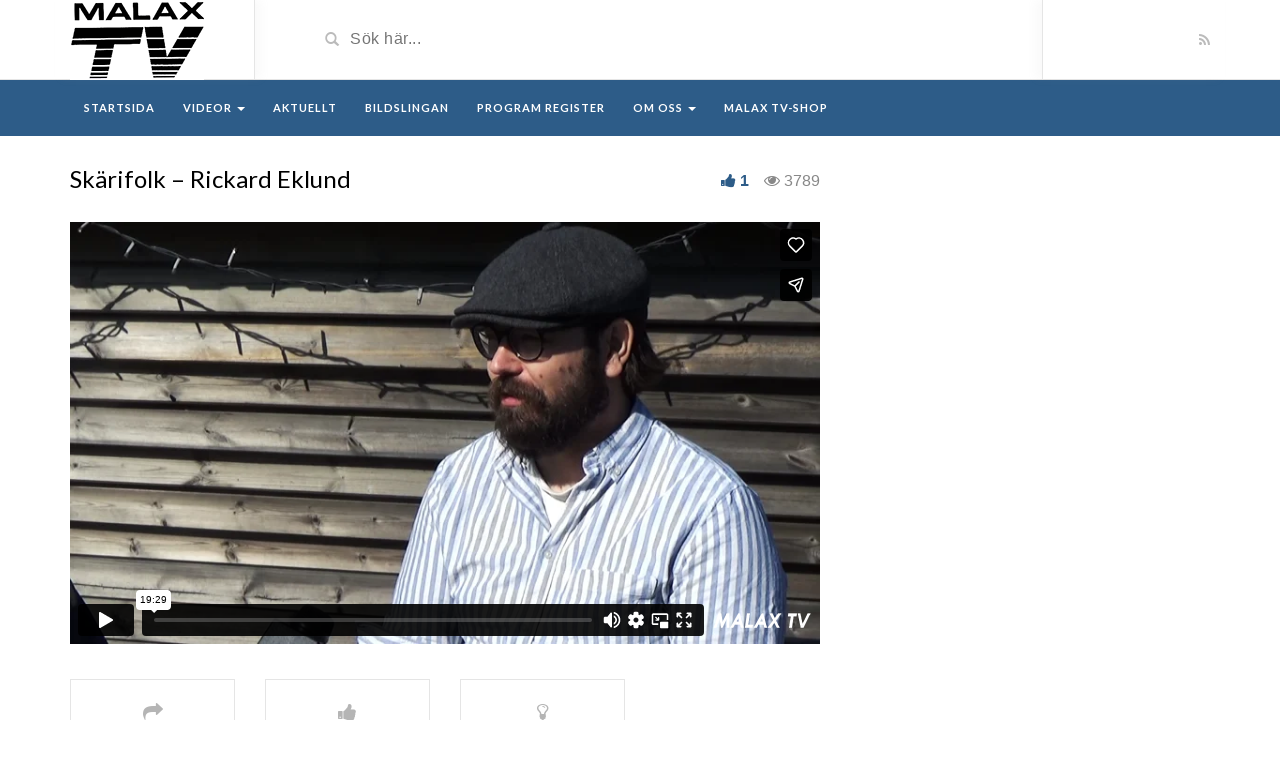

--- FILE ---
content_type: text/html; charset=UTF-8
request_url: https://player.vimeo.com/video/351602848?dnt=1&app_id=122963
body_size: 6314
content:
<!DOCTYPE html>
<html lang="en">
<head>
  <meta charset="utf-8">
  <meta name="viewport" content="width=device-width,initial-scale=1,user-scalable=yes">
  
  <link rel="canonical" href="https://player.vimeo.com/video/351602848">
  <meta name="googlebot" content="noindex,indexifembedded">
  
  
  <title>Skärifolk - Rickard Eklund on Vimeo</title>
  <style>
      body, html, .player, .fallback {
          overflow: hidden;
          width: 100%;
          height: 100%;
          margin: 0;
          padding: 0;
      }
      .fallback {
          
              background-color: transparent;
          
      }
      .player.loading { opacity: 0; }
      .fallback iframe {
          position: fixed;
          left: 0;
          top: 0;
          width: 100%;
          height: 100%;
      }
  </style>
  <link rel="modulepreload" href="https://f.vimeocdn.com/p/4.46.25/js/player.module.js" crossorigin="anonymous">
  <link rel="modulepreload" href="https://f.vimeocdn.com/p/4.46.25/js/vendor.module.js" crossorigin="anonymous">
  <link rel="preload" href="https://f.vimeocdn.com/p/4.46.25/css/player.css" as="style">
</head>

<body>


<div class="vp-placeholder">
    <style>
        .vp-placeholder,
        .vp-placeholder-thumb,
        .vp-placeholder-thumb::before,
        .vp-placeholder-thumb::after {
            position: absolute;
            top: 0;
            bottom: 0;
            left: 0;
            right: 0;
        }
        .vp-placeholder {
            visibility: hidden;
            width: 100%;
            max-height: 100%;
            height: calc(1080 / 1920 * 100vw);
            max-width: calc(1920 / 1080 * 100vh);
            margin: auto;
        }
        .vp-placeholder-carousel {
            display: none;
            background-color: #000;
            position: absolute;
            left: 0;
            right: 0;
            bottom: -60px;
            height: 60px;
        }
    </style>

    

    
        <style>
            .vp-placeholder-thumb {
                overflow: hidden;
                width: 100%;
                max-height: 100%;
                margin: auto;
            }
            .vp-placeholder-thumb::before,
            .vp-placeholder-thumb::after {
                content: "";
                display: block;
                filter: blur(7px);
                margin: 0;
                background: url(https://i.vimeocdn.com/video/803245673-2d1f48db4d6c232e593c65f6366f5199ce83fc072a9865cff2f3266816894204-d?mw=80&q=85) 50% 50% / contain no-repeat;
            }
            .vp-placeholder-thumb::before {
                 
                margin: -30px;
            }
        </style>
    

    <div class="vp-placeholder-thumb"></div>
    <div class="vp-placeholder-carousel"></div>
    <script>function placeholderInit(t,h,d,s,n,o){var i=t.querySelector(".vp-placeholder"),v=t.querySelector(".vp-placeholder-thumb");if(h){var p=function(){try{return window.self!==window.top}catch(a){return!0}}(),w=200,y=415,r=60;if(!p&&window.innerWidth>=w&&window.innerWidth<y){i.style.bottom=r+"px",i.style.maxHeight="calc(100vh - "+r+"px)",i.style.maxWidth="calc("+n+" / "+o+" * (100vh - "+r+"px))";var f=t.querySelector(".vp-placeholder-carousel");f.style.display="block"}}if(d){var e=new Image;e.onload=function(){var a=n/o,c=e.width/e.height;if(c<=.95*a||c>=1.05*a){var l=i.getBoundingClientRect(),g=l.right-l.left,b=l.bottom-l.top,m=window.innerWidth/g*100,x=window.innerHeight/b*100;v.style.height="calc("+e.height+" / "+e.width+" * "+m+"vw)",v.style.maxWidth="calc("+e.width+" / "+e.height+" * "+x+"vh)"}i.style.visibility="visible"},e.src=s}else i.style.visibility="visible"}
</script>
    <script>placeholderInit(document,  false ,  true , "https://i.vimeocdn.com/video/803245673-2d1f48db4d6c232e593c65f6366f5199ce83fc072a9865cff2f3266816894204-d?mw=80\u0026q=85",  1920 ,  1080 );</script>
</div>

<div id="player" class="player"></div>
<script>window.playerConfig = {"cdn_url":"https://f.vimeocdn.com","vimeo_api_url":"api.vimeo.com","request":{"files":{"dash":{"cdns":{"akfire_interconnect_quic":{"avc_url":"https://vod-adaptive-ak.vimeocdn.com/exp=1769061164~acl=%2Ff561dd55-65af-4f9f-a575-fe0ad2bf1534%2Fpsid%3Dd515d3e2a82fb8cae81e47585671b029c337e692c26168ab480c17d979253c89%2F%2A~hmac=8295992e2d21d578db0ce94cde7ac27c6f19b690be45dbb14e2147f53736ade6/f561dd55-65af-4f9f-a575-fe0ad2bf1534/psid=d515d3e2a82fb8cae81e47585671b029c337e692c26168ab480c17d979253c89/v2/playlist/av/primary/playlist.json?omit=av1-hevc\u0026pathsig=8c953e4f~a1G56cDbtbTF6iwePphBbtao0PwyWIxXHUgMuqsNCPk\u0026r=dXM%3D\u0026rh=3mUDt8","origin":"gcs","url":"https://vod-adaptive-ak.vimeocdn.com/exp=1769061164~acl=%2Ff561dd55-65af-4f9f-a575-fe0ad2bf1534%2Fpsid%3Dd515d3e2a82fb8cae81e47585671b029c337e692c26168ab480c17d979253c89%2F%2A~hmac=8295992e2d21d578db0ce94cde7ac27c6f19b690be45dbb14e2147f53736ade6/f561dd55-65af-4f9f-a575-fe0ad2bf1534/psid=d515d3e2a82fb8cae81e47585671b029c337e692c26168ab480c17d979253c89/v2/playlist/av/primary/playlist.json?pathsig=8c953e4f~a1G56cDbtbTF6iwePphBbtao0PwyWIxXHUgMuqsNCPk\u0026r=dXM%3D\u0026rh=3mUDt8"},"fastly_skyfire":{"avc_url":"https://skyfire.vimeocdn.com/1769061164-0x2d26cadce670602eae9e7a0da5365bce56d643eb/f561dd55-65af-4f9f-a575-fe0ad2bf1534/psid=d515d3e2a82fb8cae81e47585671b029c337e692c26168ab480c17d979253c89/v2/playlist/av/primary/playlist.json?omit=av1-hevc\u0026pathsig=8c953e4f~a1G56cDbtbTF6iwePphBbtao0PwyWIxXHUgMuqsNCPk\u0026r=dXM%3D\u0026rh=3mUDt8","origin":"gcs","url":"https://skyfire.vimeocdn.com/1769061164-0x2d26cadce670602eae9e7a0da5365bce56d643eb/f561dd55-65af-4f9f-a575-fe0ad2bf1534/psid=d515d3e2a82fb8cae81e47585671b029c337e692c26168ab480c17d979253c89/v2/playlist/av/primary/playlist.json?pathsig=8c953e4f~a1G56cDbtbTF6iwePphBbtao0PwyWIxXHUgMuqsNCPk\u0026r=dXM%3D\u0026rh=3mUDt8"}},"default_cdn":"akfire_interconnect_quic","separate_av":true,"streams":[{"profile":"165","id":"98d36a00-4b9e-48a1-a2fe-904291a5dac1","fps":25,"quality":"540p"},{"profile":"164","id":"b1c00973-424e-448e-b879-fd8eb92b9f2b","fps":25,"quality":"360p"},{"profile":"174","id":"22af66ea-b1a2-40b7-8dcd-85b90980efd8","fps":25,"quality":"720p"},{"profile":"139","id":"48ba4e73-c8ad-4fa8-a1d4-f2854e2723d5","fps":25,"quality":"240p"},{"profile":"175","id":"883a8d81-a79f-426f-9077-187efe1d7fd1","fps":25,"quality":"1080p"}],"streams_avc":[{"profile":"175","id":"883a8d81-a79f-426f-9077-187efe1d7fd1","fps":25,"quality":"1080p"},{"profile":"165","id":"98d36a00-4b9e-48a1-a2fe-904291a5dac1","fps":25,"quality":"540p"},{"profile":"164","id":"b1c00973-424e-448e-b879-fd8eb92b9f2b","fps":25,"quality":"360p"},{"profile":"174","id":"22af66ea-b1a2-40b7-8dcd-85b90980efd8","fps":25,"quality":"720p"},{"profile":"139","id":"48ba4e73-c8ad-4fa8-a1d4-f2854e2723d5","fps":25,"quality":"240p"}]},"hls":{"cdns":{"akfire_interconnect_quic":{"avc_url":"https://vod-adaptive-ak.vimeocdn.com/exp=1769061164~acl=%2Ff561dd55-65af-4f9f-a575-fe0ad2bf1534%2Fpsid%3Dd515d3e2a82fb8cae81e47585671b029c337e692c26168ab480c17d979253c89%2F%2A~hmac=8295992e2d21d578db0ce94cde7ac27c6f19b690be45dbb14e2147f53736ade6/f561dd55-65af-4f9f-a575-fe0ad2bf1534/psid=d515d3e2a82fb8cae81e47585671b029c337e692c26168ab480c17d979253c89/v2/playlist/av/primary/playlist.m3u8?omit=av1-hevc-opus\u0026pathsig=8c953e4f~4Y2VtxLlkiBz8RFal-4B7ZyiVAg3_nf8B0MVReeeo_U\u0026r=dXM%3D\u0026rh=3mUDt8\u0026sf=fmp4","origin":"gcs","url":"https://vod-adaptive-ak.vimeocdn.com/exp=1769061164~acl=%2Ff561dd55-65af-4f9f-a575-fe0ad2bf1534%2Fpsid%3Dd515d3e2a82fb8cae81e47585671b029c337e692c26168ab480c17d979253c89%2F%2A~hmac=8295992e2d21d578db0ce94cde7ac27c6f19b690be45dbb14e2147f53736ade6/f561dd55-65af-4f9f-a575-fe0ad2bf1534/psid=d515d3e2a82fb8cae81e47585671b029c337e692c26168ab480c17d979253c89/v2/playlist/av/primary/playlist.m3u8?omit=opus\u0026pathsig=8c953e4f~4Y2VtxLlkiBz8RFal-4B7ZyiVAg3_nf8B0MVReeeo_U\u0026r=dXM%3D\u0026rh=3mUDt8\u0026sf=fmp4"},"fastly_skyfire":{"avc_url":"https://skyfire.vimeocdn.com/1769061164-0x2d26cadce670602eae9e7a0da5365bce56d643eb/f561dd55-65af-4f9f-a575-fe0ad2bf1534/psid=d515d3e2a82fb8cae81e47585671b029c337e692c26168ab480c17d979253c89/v2/playlist/av/primary/playlist.m3u8?omit=av1-hevc-opus\u0026pathsig=8c953e4f~4Y2VtxLlkiBz8RFal-4B7ZyiVAg3_nf8B0MVReeeo_U\u0026r=dXM%3D\u0026rh=3mUDt8\u0026sf=fmp4","origin":"gcs","url":"https://skyfire.vimeocdn.com/1769061164-0x2d26cadce670602eae9e7a0da5365bce56d643eb/f561dd55-65af-4f9f-a575-fe0ad2bf1534/psid=d515d3e2a82fb8cae81e47585671b029c337e692c26168ab480c17d979253c89/v2/playlist/av/primary/playlist.m3u8?omit=opus\u0026pathsig=8c953e4f~4Y2VtxLlkiBz8RFal-4B7ZyiVAg3_nf8B0MVReeeo_U\u0026r=dXM%3D\u0026rh=3mUDt8\u0026sf=fmp4"}},"default_cdn":"akfire_interconnect_quic","separate_av":true}},"file_codecs":{"av1":[],"avc":["883a8d81-a79f-426f-9077-187efe1d7fd1","98d36a00-4b9e-48a1-a2fe-904291a5dac1","b1c00973-424e-448e-b879-fd8eb92b9f2b","22af66ea-b1a2-40b7-8dcd-85b90980efd8","48ba4e73-c8ad-4fa8-a1d4-f2854e2723d5"],"hevc":{"dvh1":[],"hdr":[],"sdr":[]}},"lang":"en","referrer":"http://malaxtv.fi/","cookie_domain":".vimeo.com","signature":"403765fa02233cb6877df81f9367c808","timestamp":1769056488,"expires":4676,"thumb_preview":{"url":"https://videoapi-sprites.vimeocdn.com/video-sprites/image/1716d098-df5e-4915-8243-1500f19695fe.0.jpeg?ClientID=sulu\u0026Expires=1769060088\u0026Signature=04e0535bd8c6ac5250a632a3f16f133b98dfc3f3","height":2880,"width":4260,"frame_height":240,"frame_width":426,"columns":10,"frames":120},"currency":"USD","session":"21a44b7a85734d06719b131b3cb5f6fbafb7e5fb1769056488","cookie":{"volume":1,"quality":null,"hd":0,"captions":null,"transcript":null,"captions_styles":{"color":null,"fontSize":null,"fontFamily":null,"fontOpacity":null,"bgOpacity":null,"windowColor":null,"windowOpacity":null,"bgColor":null,"edgeStyle":null},"audio_language":null,"audio_kind":null,"qoe_survey_vote":0},"build":{"backend":"31e9776","js":"4.46.25"},"urls":{"js":"https://f.vimeocdn.com/p/4.46.25/js/player.js","js_base":"https://f.vimeocdn.com/p/4.46.25/js","js_module":"https://f.vimeocdn.com/p/4.46.25/js/player.module.js","js_vendor_module":"https://f.vimeocdn.com/p/4.46.25/js/vendor.module.js","locales_js":{"de-DE":"https://f.vimeocdn.com/p/4.46.25/js/player.de-DE.js","en":"https://f.vimeocdn.com/p/4.46.25/js/player.js","es":"https://f.vimeocdn.com/p/4.46.25/js/player.es.js","fr-FR":"https://f.vimeocdn.com/p/4.46.25/js/player.fr-FR.js","ja-JP":"https://f.vimeocdn.com/p/4.46.25/js/player.ja-JP.js","ko-KR":"https://f.vimeocdn.com/p/4.46.25/js/player.ko-KR.js","pt-BR":"https://f.vimeocdn.com/p/4.46.25/js/player.pt-BR.js","zh-CN":"https://f.vimeocdn.com/p/4.46.25/js/player.zh-CN.js"},"ambisonics_js":"https://f.vimeocdn.com/p/external/ambisonics.min.js","barebone_js":"https://f.vimeocdn.com/p/4.46.25/js/barebone.js","chromeless_js":"https://f.vimeocdn.com/p/4.46.25/js/chromeless.js","three_js":"https://f.vimeocdn.com/p/external/three.rvimeo.min.js","hive_sdk":"https://f.vimeocdn.com/p/external/hive-sdk.js","hive_interceptor":"https://f.vimeocdn.com/p/external/hive-interceptor.js","proxy":"https://player.vimeo.com/static/proxy.html","css":"https://f.vimeocdn.com/p/4.46.25/css/player.css","chromeless_css":"https://f.vimeocdn.com/p/4.46.25/css/chromeless.css","fresnel":"https://arclight.vimeo.com/add/player-stats","player_telemetry_url":"https://arclight.vimeo.com/player-events","telemetry_base":"https://lensflare.vimeo.com"},"flags":{"plays":1,"dnt":1,"autohide_controls":0,"preload_video":"metadata_on_hover","qoe_survey_forced":0,"ai_widget":0,"ecdn_delta_updates":0,"disable_mms":0,"check_clip_skipping_forward":0},"country":"US","client":{"ip":"3.145.159.202"},"ab_tests":{"cross_origin_texttracks":{"group":"variant","track":false,"data":null}},"atid":"307249225.1769056488","ai_widget_signature":"716246990c7a37361c08e78b46a39fb243d01817c08b1e1ed3839451913a535e_1769060088","config_refresh_url":"https://player.vimeo.com/video/351602848/config/request?atid=307249225.1769056488\u0026expires=4676\u0026referrer=http%3A%2F%2Fmalaxtv.fi%2F\u0026session=21a44b7a85734d06719b131b3cb5f6fbafb7e5fb1769056488\u0026signature=403765fa02233cb6877df81f9367c808\u0026time=1769056488\u0026v=1"},"player_url":"player.vimeo.com","video":{"id":351602848,"title":"Skärifolk - Rickard Eklund","width":1920,"height":1080,"duration":1169,"url":"","share_url":"https://vimeo.com/351602848","embed_code":"\u003ciframe title=\"vimeo-player\" src=\"https://player.vimeo.com/video/351602848?h=45df921612\" width=\"640\" height=\"360\" frameborder=\"0\" referrerpolicy=\"strict-origin-when-cross-origin\" allow=\"autoplay; fullscreen; picture-in-picture; clipboard-write; encrypted-media; web-share\"   allowfullscreen\u003e\u003c/iframe\u003e","default_to_hd":0,"privacy":"disable","embed_permission":"public","thumbnail_url":"https://i.vimeocdn.com/video/803245673-2d1f48db4d6c232e593c65f6366f5199ce83fc072a9865cff2f3266816894204-d","owner":{"id":41189455,"name":"MalaxTV","img":"https://i.vimeocdn.com/portrait/defaults-blue_60x60?region=us","img_2x":"https://i.vimeocdn.com/portrait/defaults-blue_60x60?region=us","url":"https://vimeo.com/malaxtv","account_type":"pro"},"spatial":0,"live_event":null,"version":{"current":null,"available":[{"id":72415188,"file_id":1425617757,"is_current":true}]},"unlisted_hash":null,"rating":{"id":3},"fps":25,"bypass_token":"eyJ0eXAiOiJKV1QiLCJhbGciOiJIUzI1NiJ9.eyJjbGlwX2lkIjozNTE2MDI4NDgsImV4cCI6MTc2OTA2MTE3Nn0.prWC-z6JD37siKQIxVUZl3YDs_umnfHzhAOe5eyqD1I","channel_layout":"stereo","ai":0,"locale":""},"user":{"id":0,"team_id":0,"team_origin_user_id":0,"account_type":"none","liked":0,"watch_later":0,"owner":0,"mod":0,"logged_in":0,"private_mode_enabled":0,"vimeo_api_client_token":"eyJhbGciOiJIUzI1NiIsInR5cCI6IkpXVCJ9.eyJzZXNzaW9uX2lkIjoiMjFhNDRiN2E4NTczNGQwNjcxOWIxMzFiM2NiNWY2ZmJhZmI3ZTVmYjE3NjkwNTY0ODgiLCJleHAiOjE3NjkwNjExNjQsImFwcF9pZCI6MTE4MzU5LCJzY29wZXMiOiJwdWJsaWMgc3RhdHMifQ.K2ztF0XhCeHMkWGeFlBqd2-cm2oBnroIo97gKMJtj8k"},"view":1,"vimeo_url":"vimeo.com","embed":{"audio_track":"","autoplay":0,"autopause":1,"dnt":1,"editor":0,"keyboard":1,"log_plays":1,"loop":0,"muted":0,"on_site":0,"texttrack":"","transparent":1,"outro":"videos","playsinline":1,"quality":null,"player_id":"","api":null,"app_id":"122963","color":"","color_one":"000000","color_two":"00adef","color_three":"ffffff","color_four":"000000","context":"embed.main","settings":{"auto_pip":1,"badge":0,"byline":0,"collections":0,"color":0,"force_color_one":0,"force_color_two":0,"force_color_three":0,"force_color_four":0,"embed":1,"fullscreen":1,"like":1,"logo":0,"custom_logo":{"img":"https://i.vimeocdn.com/player/164709?sig=ef2634a6b8ed5afe9679f8c932f6500ca92015ee4f27693dc3094bcdd80cc270\u0026v=1","url":"","sticky":0,"width":100,"height":35},"playbar":1,"portrait":0,"pip":1,"share":1,"spatial_compass":0,"spatial_label":0,"speed":0,"title":0,"volume":1,"watch_later":0,"watch_full_video":1,"controls":1,"airplay":1,"audio_tracks":1,"chapters":1,"chromecast":1,"cc":1,"transcript":1,"quality":1,"play_button_position":0,"ask_ai":0,"skipping_forward":1,"debug_payload_collection_policy":"default"},"create_interactive":{"has_create_interactive":false,"viddata_url":""},"min_quality":null,"max_quality":null,"initial_quality":null,"prefer_mms":1}}</script>
<script>const fullscreenSupported="exitFullscreen"in document||"webkitExitFullscreen"in document||"webkitCancelFullScreen"in document||"mozCancelFullScreen"in document||"msExitFullscreen"in document||"webkitEnterFullScreen"in document.createElement("video");var isIE=checkIE(window.navigator.userAgent),incompatibleBrowser=!fullscreenSupported||isIE;window.noModuleLoading=!1,window.dynamicImportSupported=!1,window.cssLayersSupported=typeof CSSLayerBlockRule<"u",window.isInIFrame=function(){try{return window.self!==window.top}catch(e){return!0}}(),!window.isInIFrame&&/twitter/i.test(navigator.userAgent)&&window.playerConfig.video.url&&(window.location=window.playerConfig.video.url),window.playerConfig.request.lang&&document.documentElement.setAttribute("lang",window.playerConfig.request.lang),window.loadScript=function(e){var n=document.getElementsByTagName("script")[0];n&&n.parentNode?n.parentNode.insertBefore(e,n):document.head.appendChild(e)},window.loadVUID=function(){if(!window.playerConfig.request.flags.dnt&&!window.playerConfig.embed.dnt){window._vuid=[["pid",window.playerConfig.request.session]];var e=document.createElement("script");e.async=!0,e.src=window.playerConfig.request.urls.vuid_js,window.loadScript(e)}},window.loadCSS=function(e,n){var i={cssDone:!1,startTime:new Date().getTime(),link:e.createElement("link")};return i.link.rel="stylesheet",i.link.href=n,e.getElementsByTagName("head")[0].appendChild(i.link),i.link.onload=function(){i.cssDone=!0},i},window.loadLegacyJS=function(e,n){if(incompatibleBrowser){var i=e.querySelector(".vp-placeholder");i&&i.parentNode&&i.parentNode.removeChild(i);let a=`/video/${window.playerConfig.video.id}/fallback`;window.playerConfig.request.referrer&&(a+=`?referrer=${window.playerConfig.request.referrer}`),n.innerHTML=`<div class="fallback"><iframe title="unsupported message" src="${a}" frameborder="0"></iframe></div>`}else{n.className="player loading";var t=window.loadCSS(e,window.playerConfig.request.urls.css),r=e.createElement("script"),o=!1;r.src=window.playerConfig.request.urls.js,window.loadScript(r),r["onreadystatechange"in r?"onreadystatechange":"onload"]=function(){!o&&(!this.readyState||this.readyState==="loaded"||this.readyState==="complete")&&(o=!0,playerObject=new VimeoPlayer(n,window.playerConfig,t.cssDone||{link:t.link,startTime:t.startTime}))},window.loadVUID()}};function checkIE(e){e=e&&e.toLowerCase?e.toLowerCase():"";function n(r){return r=r.toLowerCase(),new RegExp(r).test(e);return browserRegEx}var i=n("msie")?parseFloat(e.replace(/^.*msie (\d+).*$/,"$1")):!1,t=n("trident")?parseFloat(e.replace(/^.*trident\/(\d+)\.(\d+).*$/,"$1.$2"))+4:!1;return i||t}
</script>
<script nomodule>
  window.noModuleLoading = true;
  var playerEl = document.getElementById('player');
  window.loadLegacyJS(document, playerEl);
</script>
<script type="module">try{import("").catch(()=>{})}catch(t){}window.dynamicImportSupported=!0;
</script>
<script type="module">if(!window.dynamicImportSupported||!window.cssLayersSupported){if(!window.noModuleLoading){window.noModuleLoading=!0;var playerEl=document.getElementById("player");window.loadLegacyJS(document,playerEl)}var moduleScriptLoader=document.getElementById("js-module-block");moduleScriptLoader&&moduleScriptLoader.parentElement.removeChild(moduleScriptLoader)}
</script>
<script type="module" id="js-module-block">if(!window.noModuleLoading&&window.dynamicImportSupported&&window.cssLayersSupported){const n=document.getElementById("player"),e=window.loadCSS(document,window.playerConfig.request.urls.css);import(window.playerConfig.request.urls.js_module).then(function(o){new o.VimeoPlayer(n,window.playerConfig,e.cssDone||{link:e.link,startTime:e.startTime}),window.loadVUID()}).catch(function(o){throw/TypeError:[A-z ]+import[A-z ]+module/gi.test(o)&&window.loadLegacyJS(document,n),o})}
</script>

<script type="application/ld+json">{"embedUrl":"https://player.vimeo.com/video/351602848?h=45df921612","thumbnailUrl":"https://i.vimeocdn.com/video/803245673-2d1f48db4d6c232e593c65f6366f5199ce83fc072a9865cff2f3266816894204-d?f=webp","name":"Skärifolk - Rickard Eklund","description":"Intervju med Rickard Eklund då han var på Skärifolk 2019","duration":"PT1169S","uploadDate":"2019-08-02T07:48:25-04:00","@context":"https://schema.org/","@type":"VideoObject"}</script>

</body>
</html>
